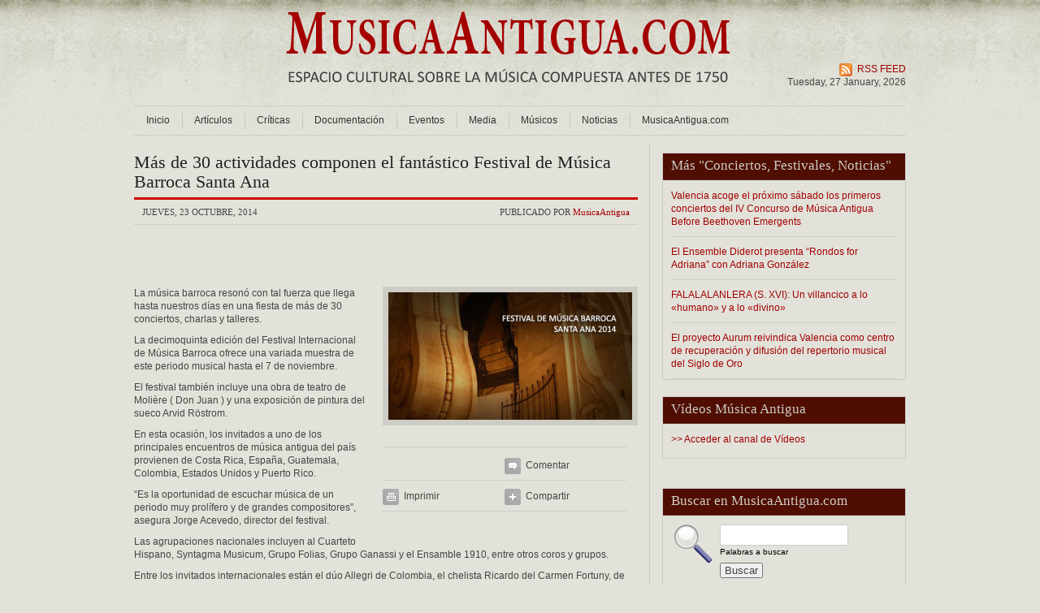

--- FILE ---
content_type: text/html; charset=UTF-8
request_url: https://musicaantigua.com/mas-de-30-actividades-componen-el-fantastico-festival-de-musica-barroca-santa-ana/
body_size: 14409
content:

<!DOCTYPE html PUBLIC "-//W3C//DTD XHTML 1.0 Transitional//EN" "http://www.w3.org/TR/xhtml1/DTD/xhtml1-transitional.dtd">
<html xmlns="http://www.w3.org/1999/xhtml" dir="ltr" lang="es" prefix="og: https://ogp.me/ns#">

<head profile="http://gmpg.org/xfn/11">
  <meta http-equiv="Content-Type" content="text/html; charset=UTF-8" />
  <meta http-equiv="X-UA-Compatible" content="IE=7" />
  <title>Más de 30 actividades componen el fantástico Festival de Música Barroca Santa Ana - MusicaAntigua.com MusicaAntigua.com</title>
  <link rel="stylesheet" href="https://musicaantigua.com/wp-content/themes/globalnews/style.css" type="text/css" media="screen" />
  <link rel="stylesheet" href="https://musicaantigua.com/wp-content/themes/globalnews/css/print.css" type="text/css" media="print" />
  <!--[if lte IE 7]><link href="https://musicaantigua.com/wp-content/themes/globalnews/css/iehacks.css" rel="stylesheet" type="text/css" /><![endif]-->
  <!--[if IE 7]><link href="https://musicaantigua.com/wp-content/themes/globalnews/css/ie7hacks.css" rel="stylesheet" type="text/css" /><![endif]-->
  <!--[if IE 6]><link href="https://musicaantigua.com/wp-content/themes/globalnews/css/ie6hacks.css" rel="stylesheet" type="text/css" /><![endif]-->
  <link href="https://musicaantigua.com/wp-content/themes/globalnews/css/superfish.css" rel="stylesheet" type="text/css" />
  <link href="https://musicaantigua.com/wp-content/themes/globalnews/js/fancybox/jquery.fancybox-1.3.1.css" rel="stylesheet" type="text/css" />
  <link rel="alternate" type="application/rss+xml" title="MusicaAntigua.comRSS Feed" href="https://musicaantigua.com/feed/" />
  <link rel="alternate" type="application/atom+xml" title="MusicaAntigua.com Atom Feed" href="https://musicaantigua.com/feed/atom/" />
  <link rel="pingback" href="https://musicaantigua.com/xmlrpc.php" />
  <LINK REL=”SHORTCUT ICON” href=”http://www.musicaantigua.com/favicon.ico “>
  <script type="text/javascript" src="https://musicaantigua.com/wp-content/themes/globalnews/js/jquery.js"></script>
  <!--[if IE 6]>
  <script type="text/javascript" src="https://musicaantigua.com/wp-content/themes/globalnews/js/ie6pngfix.js"></script>
  <script type="text/javascript">
    DD_belatedPNG.fix('img, ul, ol, li, div, p, a, h1, h2, h3, h4, h5, h6, span, input, textarea, td');
  </script>
  <![endif]-->
  <script type="text/javascript" src="https://musicaantigua.com/wp-content/themes/globalnews/js/fancybox/jquery.fancybox-1.3.1.js"></script>
  <script type="text/javascript" src="https://musicaantigua.com/wp-content/themes/globalnews/js/superfish.js"></script>
  <script type="text/javascript" src="https://musicaantigua.com/wp-content/themes/globalnews/js/jcarousellite.js"></script>
  <script type="text/javascript" language="javascript">
    <!--
    $(function() {
      $(document).ready(function() {
        $('ul.sf-menu').superfish();
      });
      $("#news-jcarousel").jCarouselLite({
        btnNext: "#nextbut",
        btnPrev: "#prevbut"
      });
      $("a.zoom").fancybox({
        'titleShow'    : false,
        'transitionIn' : 'elastic',
        'transitionOut': 'elastic'
      });
    });
    //-->
  </script>

    
		<!-- All in One SEO 4.9.0 - aioseo.com -->
	<meta name="description" content="La música barroca resonó con tal fuerza que llega hasta nuestros días en una fiesta de más de 30 conciertos, charlas y talleres. La decimoquinta edición del Festival Internacional de Música Barroca ofrece una variada muestra de este periodo musical hasta el 7 de noviembre. El festival también incluye una obra de teatro de Molière" />
	<meta name="robots" content="max-image-preview:large" />
	<meta name="author" content="MusicaAntigua"/>
	<link rel="canonical" href="https://musicaantigua.com/mas-de-30-actividades-componen-el-fantastico-festival-de-musica-barroca-santa-ana/" />
	<meta name="generator" content="All in One SEO (AIOSEO) 4.9.0" />
		<meta property="og:locale" content="es_ES" />
		<meta property="og:site_name" content="MusicaAntigua.com - La web de la Música Antigua" />
		<meta property="og:type" content="article" />
		<meta property="og:title" content="Más de 30 actividades componen el fantástico Festival de Música Barroca Santa Ana - MusicaAntigua.com" />
		<meta property="og:description" content="La música barroca resonó con tal fuerza que llega hasta nuestros días en una fiesta de más de 30 conciertos, charlas y talleres. La decimoquinta edición del Festival Internacional de Música Barroca ofrece una variada muestra de este periodo musical hasta el 7 de noviembre. El festival también incluye una obra de teatro de Molière" />
		<meta property="og:url" content="https://musicaantigua.com/mas-de-30-actividades-componen-el-fantastico-festival-de-musica-barroca-santa-ana/" />
		<meta property="article:published_time" content="2014-10-23T08:22:27+00:00" />
		<meta property="article:modified_time" content="2014-10-23T08:22:27+00:00" />
		<meta property="article:publisher" content="https://www.facebook.com/MusicaAntigua" />
		<meta name="twitter:card" content="summary" />
		<meta name="twitter:title" content="Más de 30 actividades componen el fantástico Festival de Música Barroca Santa Ana - MusicaAntigua.com" />
		<meta name="twitter:description" content="La música barroca resonó con tal fuerza que llega hasta nuestros días en una fiesta de más de 30 conciertos, charlas y talleres. La decimoquinta edición del Festival Internacional de Música Barroca ofrece una variada muestra de este periodo musical hasta el 7 de noviembre. El festival también incluye una obra de teatro de Molière" />
		<script type="application/ld+json" class="aioseo-schema">
			{"@context":"https:\/\/schema.org","@graph":[{"@type":"BlogPosting","@id":"https:\/\/musicaantigua.com\/mas-de-30-actividades-componen-el-fantastico-festival-de-musica-barroca-santa-ana\/#blogposting","name":"M\u00e1s de 30 actividades componen el fant\u00e1stico Festival de M\u00fasica Barroca Santa Ana - MusicaAntigua.com","headline":"M\u00e1s de 30 actividades componen el fant\u00e1stico Festival de M\u00fasica Barroca Santa Ana","author":{"@id":"https:\/\/musicaantigua.com\/author\/admin\/#author"},"publisher":{"@id":"https:\/\/musicaantigua.com\/#organization"},"datePublished":"2014-10-23T10:22:27+02:00","dateModified":"2014-10-23T10:22:27+02:00","inLanguage":"es-ES","mainEntityOfPage":{"@id":"https:\/\/musicaantigua.com\/mas-de-30-actividades-componen-el-fantastico-festival-de-musica-barroca-santa-ana\/#webpage"},"isPartOf":{"@id":"https:\/\/musicaantigua.com\/mas-de-30-actividades-componen-el-fantastico-festival-de-musica-barroca-santa-ana\/#webpage"},"articleSection":"Conciertos, Festivales, Noticias"},{"@type":"BreadcrumbList","@id":"https:\/\/musicaantigua.com\/mas-de-30-actividades-componen-el-fantastico-festival-de-musica-barroca-santa-ana\/#breadcrumblist","itemListElement":[{"@type":"ListItem","@id":"https:\/\/musicaantigua.com#listItem","position":1,"name":"Inicio","item":"https:\/\/musicaantigua.com","nextItem":{"@type":"ListItem","@id":"https:\/\/musicaantigua.com\/category\/eventos-de-musica-antigua\/#listItem","name":"Eventos"}},{"@type":"ListItem","@id":"https:\/\/musicaantigua.com\/category\/eventos-de-musica-antigua\/#listItem","position":2,"name":"Eventos","item":"https:\/\/musicaantigua.com\/category\/eventos-de-musica-antigua\/","nextItem":{"@type":"ListItem","@id":"https:\/\/musicaantigua.com\/category\/eventos-de-musica-antigua\/conciertos-de-musica-antigua\/#listItem","name":"Conciertos"},"previousItem":{"@type":"ListItem","@id":"https:\/\/musicaantigua.com#listItem","name":"Inicio"}},{"@type":"ListItem","@id":"https:\/\/musicaantigua.com\/category\/eventos-de-musica-antigua\/conciertos-de-musica-antigua\/#listItem","position":3,"name":"Conciertos","item":"https:\/\/musicaantigua.com\/category\/eventos-de-musica-antigua\/conciertos-de-musica-antigua\/","nextItem":{"@type":"ListItem","@id":"https:\/\/musicaantigua.com\/mas-de-30-actividades-componen-el-fantastico-festival-de-musica-barroca-santa-ana\/#listItem","name":"M\u00e1s de 30 actividades componen el fant\u00e1stico Festival de M\u00fasica Barroca Santa Ana"},"previousItem":{"@type":"ListItem","@id":"https:\/\/musicaantigua.com\/category\/eventos-de-musica-antigua\/#listItem","name":"Eventos"}},{"@type":"ListItem","@id":"https:\/\/musicaantigua.com\/mas-de-30-actividades-componen-el-fantastico-festival-de-musica-barroca-santa-ana\/#listItem","position":4,"name":"M\u00e1s de 30 actividades componen el fant\u00e1stico Festival de M\u00fasica Barroca Santa Ana","previousItem":{"@type":"ListItem","@id":"https:\/\/musicaantigua.com\/category\/eventos-de-musica-antigua\/conciertos-de-musica-antigua\/#listItem","name":"Conciertos"}}]},{"@type":"Organization","@id":"https:\/\/musicaantigua.com\/#organization","name":"MusicaAntigua.com","description":"La web de la M\u00fasica Antigua","url":"https:\/\/musicaantigua.com\/","sameAs":["https:\/\/www.facebook.com\/MusicaAntigua","https:\/\/www.instagram.com\/musicaantigua\/"]},{"@type":"Person","@id":"https:\/\/musicaantigua.com\/author\/admin\/#author","url":"https:\/\/musicaantigua.com\/author\/admin\/","name":"MusicaAntigua","image":{"@type":"ImageObject","@id":"https:\/\/musicaantigua.com\/mas-de-30-actividades-componen-el-fantastico-festival-de-musica-barroca-santa-ana\/#authorImage","url":"https:\/\/secure.gravatar.com\/avatar\/fc961909b761887ef0bd50005c567b336e88ff3f40e098eb0fccdec3530ff6bd?s=96&d=mm&r=g","width":96,"height":96,"caption":"MusicaAntigua"}},{"@type":"WebPage","@id":"https:\/\/musicaantigua.com\/mas-de-30-actividades-componen-el-fantastico-festival-de-musica-barroca-santa-ana\/#webpage","url":"https:\/\/musicaantigua.com\/mas-de-30-actividades-componen-el-fantastico-festival-de-musica-barroca-santa-ana\/","name":"M\u00e1s de 30 actividades componen el fant\u00e1stico Festival de M\u00fasica Barroca Santa Ana - MusicaAntigua.com","description":"La m\u00fasica barroca reson\u00f3 con tal fuerza que llega hasta nuestros d\u00edas en una fiesta de m\u00e1s de 30 conciertos, charlas y talleres. La decimoquinta edici\u00f3n del Festival Internacional de M\u00fasica Barroca ofrece una variada muestra de este periodo musical hasta el 7 de noviembre. El festival tambi\u00e9n incluye una obra de teatro de Moli\u00e8re","inLanguage":"es-ES","isPartOf":{"@id":"https:\/\/musicaantigua.com\/#website"},"breadcrumb":{"@id":"https:\/\/musicaantigua.com\/mas-de-30-actividades-componen-el-fantastico-festival-de-musica-barroca-santa-ana\/#breadcrumblist"},"author":{"@id":"https:\/\/musicaantigua.com\/author\/admin\/#author"},"creator":{"@id":"https:\/\/musicaantigua.com\/author\/admin\/#author"},"datePublished":"2014-10-23T10:22:27+02:00","dateModified":"2014-10-23T10:22:27+02:00"},{"@type":"WebSite","@id":"https:\/\/musicaantigua.com\/#website","url":"https:\/\/musicaantigua.com\/","name":"MusicaAntigua.com","description":"La web de la M\u00fasica Antigua","inLanguage":"es-ES","publisher":{"@id":"https:\/\/musicaantigua.com\/#organization"}}]}
		</script>
		<!-- All in One SEO -->

<link rel="alternate" type="application/rss+xml" title="MusicaAntigua.com &raquo; Comentario Más de 30 actividades componen el fantástico Festival de Música Barroca Santa Ana del feed" href="https://musicaantigua.com/mas-de-30-actividades-componen-el-fantastico-festival-de-musica-barroca-santa-ana/feed/" />
<link rel="alternate" title="oEmbed (JSON)" type="application/json+oembed" href="https://musicaantigua.com/wp-json/oembed/1.0/embed?url=https%3A%2F%2Fmusicaantigua.com%2Fmas-de-30-actividades-componen-el-fantastico-festival-de-musica-barroca-santa-ana%2F" />
<link rel="alternate" title="oEmbed (XML)" type="text/xml+oembed" href="https://musicaantigua.com/wp-json/oembed/1.0/embed?url=https%3A%2F%2Fmusicaantigua.com%2Fmas-de-30-actividades-componen-el-fantastico-festival-de-musica-barroca-santa-ana%2F&#038;format=xml" />
<style id='wp-img-auto-sizes-contain-inline-css' type='text/css'>
img:is([sizes=auto i],[sizes^="auto," i]){contain-intrinsic-size:3000px 1500px}
/*# sourceURL=wp-img-auto-sizes-contain-inline-css */
</style>
<style id='wp-emoji-styles-inline-css' type='text/css'>

	img.wp-smiley, img.emoji {
		display: inline !important;
		border: none !important;
		box-shadow: none !important;
		height: 1em !important;
		width: 1em !important;
		margin: 0 0.07em !important;
		vertical-align: -0.1em !important;
		background: none !important;
		padding: 0 !important;
	}
/*# sourceURL=wp-emoji-styles-inline-css */
</style>
<style id='wp-block-library-inline-css' type='text/css'>
:root{--wp-block-synced-color:#7a00df;--wp-block-synced-color--rgb:122,0,223;--wp-bound-block-color:var(--wp-block-synced-color);--wp-editor-canvas-background:#ddd;--wp-admin-theme-color:#007cba;--wp-admin-theme-color--rgb:0,124,186;--wp-admin-theme-color-darker-10:#006ba1;--wp-admin-theme-color-darker-10--rgb:0,107,160.5;--wp-admin-theme-color-darker-20:#005a87;--wp-admin-theme-color-darker-20--rgb:0,90,135;--wp-admin-border-width-focus:2px}@media (min-resolution:192dpi){:root{--wp-admin-border-width-focus:1.5px}}.wp-element-button{cursor:pointer}:root .has-very-light-gray-background-color{background-color:#eee}:root .has-very-dark-gray-background-color{background-color:#313131}:root .has-very-light-gray-color{color:#eee}:root .has-very-dark-gray-color{color:#313131}:root .has-vivid-green-cyan-to-vivid-cyan-blue-gradient-background{background:linear-gradient(135deg,#00d084,#0693e3)}:root .has-purple-crush-gradient-background{background:linear-gradient(135deg,#34e2e4,#4721fb 50%,#ab1dfe)}:root .has-hazy-dawn-gradient-background{background:linear-gradient(135deg,#faaca8,#dad0ec)}:root .has-subdued-olive-gradient-background{background:linear-gradient(135deg,#fafae1,#67a671)}:root .has-atomic-cream-gradient-background{background:linear-gradient(135deg,#fdd79a,#004a59)}:root .has-nightshade-gradient-background{background:linear-gradient(135deg,#330968,#31cdcf)}:root .has-midnight-gradient-background{background:linear-gradient(135deg,#020381,#2874fc)}:root{--wp--preset--font-size--normal:16px;--wp--preset--font-size--huge:42px}.has-regular-font-size{font-size:1em}.has-larger-font-size{font-size:2.625em}.has-normal-font-size{font-size:var(--wp--preset--font-size--normal)}.has-huge-font-size{font-size:var(--wp--preset--font-size--huge)}.has-text-align-center{text-align:center}.has-text-align-left{text-align:left}.has-text-align-right{text-align:right}.has-fit-text{white-space:nowrap!important}#end-resizable-editor-section{display:none}.aligncenter{clear:both}.items-justified-left{justify-content:flex-start}.items-justified-center{justify-content:center}.items-justified-right{justify-content:flex-end}.items-justified-space-between{justify-content:space-between}.screen-reader-text{border:0;clip-path:inset(50%);height:1px;margin:-1px;overflow:hidden;padding:0;position:absolute;width:1px;word-wrap:normal!important}.screen-reader-text:focus{background-color:#ddd;clip-path:none;color:#444;display:block;font-size:1em;height:auto;left:5px;line-height:normal;padding:15px 23px 14px;text-decoration:none;top:5px;width:auto;z-index:100000}html :where(.has-border-color){border-style:solid}html :where([style*=border-top-color]){border-top-style:solid}html :where([style*=border-right-color]){border-right-style:solid}html :where([style*=border-bottom-color]){border-bottom-style:solid}html :where([style*=border-left-color]){border-left-style:solid}html :where([style*=border-width]){border-style:solid}html :where([style*=border-top-width]){border-top-style:solid}html :where([style*=border-right-width]){border-right-style:solid}html :where([style*=border-bottom-width]){border-bottom-style:solid}html :where([style*=border-left-width]){border-left-style:solid}html :where(img[class*=wp-image-]){height:auto;max-width:100%}:where(figure){margin:0 0 1em}html :where(.is-position-sticky){--wp-admin--admin-bar--position-offset:var(--wp-admin--admin-bar--height,0px)}@media screen and (max-width:600px){html :where(.is-position-sticky){--wp-admin--admin-bar--position-offset:0px}}

/*# sourceURL=wp-block-library-inline-css */
</style><style id='global-styles-inline-css' type='text/css'>
:root{--wp--preset--aspect-ratio--square: 1;--wp--preset--aspect-ratio--4-3: 4/3;--wp--preset--aspect-ratio--3-4: 3/4;--wp--preset--aspect-ratio--3-2: 3/2;--wp--preset--aspect-ratio--2-3: 2/3;--wp--preset--aspect-ratio--16-9: 16/9;--wp--preset--aspect-ratio--9-16: 9/16;--wp--preset--color--black: #000000;--wp--preset--color--cyan-bluish-gray: #abb8c3;--wp--preset--color--white: #ffffff;--wp--preset--color--pale-pink: #f78da7;--wp--preset--color--vivid-red: #cf2e2e;--wp--preset--color--luminous-vivid-orange: #ff6900;--wp--preset--color--luminous-vivid-amber: #fcb900;--wp--preset--color--light-green-cyan: #7bdcb5;--wp--preset--color--vivid-green-cyan: #00d084;--wp--preset--color--pale-cyan-blue: #8ed1fc;--wp--preset--color--vivid-cyan-blue: #0693e3;--wp--preset--color--vivid-purple: #9b51e0;--wp--preset--gradient--vivid-cyan-blue-to-vivid-purple: linear-gradient(135deg,rgb(6,147,227) 0%,rgb(155,81,224) 100%);--wp--preset--gradient--light-green-cyan-to-vivid-green-cyan: linear-gradient(135deg,rgb(122,220,180) 0%,rgb(0,208,130) 100%);--wp--preset--gradient--luminous-vivid-amber-to-luminous-vivid-orange: linear-gradient(135deg,rgb(252,185,0) 0%,rgb(255,105,0) 100%);--wp--preset--gradient--luminous-vivid-orange-to-vivid-red: linear-gradient(135deg,rgb(255,105,0) 0%,rgb(207,46,46) 100%);--wp--preset--gradient--very-light-gray-to-cyan-bluish-gray: linear-gradient(135deg,rgb(238,238,238) 0%,rgb(169,184,195) 100%);--wp--preset--gradient--cool-to-warm-spectrum: linear-gradient(135deg,rgb(74,234,220) 0%,rgb(151,120,209) 20%,rgb(207,42,186) 40%,rgb(238,44,130) 60%,rgb(251,105,98) 80%,rgb(254,248,76) 100%);--wp--preset--gradient--blush-light-purple: linear-gradient(135deg,rgb(255,206,236) 0%,rgb(152,150,240) 100%);--wp--preset--gradient--blush-bordeaux: linear-gradient(135deg,rgb(254,205,165) 0%,rgb(254,45,45) 50%,rgb(107,0,62) 100%);--wp--preset--gradient--luminous-dusk: linear-gradient(135deg,rgb(255,203,112) 0%,rgb(199,81,192) 50%,rgb(65,88,208) 100%);--wp--preset--gradient--pale-ocean: linear-gradient(135deg,rgb(255,245,203) 0%,rgb(182,227,212) 50%,rgb(51,167,181) 100%);--wp--preset--gradient--electric-grass: linear-gradient(135deg,rgb(202,248,128) 0%,rgb(113,206,126) 100%);--wp--preset--gradient--midnight: linear-gradient(135deg,rgb(2,3,129) 0%,rgb(40,116,252) 100%);--wp--preset--font-size--small: 13px;--wp--preset--font-size--medium: 20px;--wp--preset--font-size--large: 36px;--wp--preset--font-size--x-large: 42px;--wp--preset--spacing--20: 0.44rem;--wp--preset--spacing--30: 0.67rem;--wp--preset--spacing--40: 1rem;--wp--preset--spacing--50: 1.5rem;--wp--preset--spacing--60: 2.25rem;--wp--preset--spacing--70: 3.38rem;--wp--preset--spacing--80: 5.06rem;--wp--preset--shadow--natural: 6px 6px 9px rgba(0, 0, 0, 0.2);--wp--preset--shadow--deep: 12px 12px 50px rgba(0, 0, 0, 0.4);--wp--preset--shadow--sharp: 6px 6px 0px rgba(0, 0, 0, 0.2);--wp--preset--shadow--outlined: 6px 6px 0px -3px rgb(255, 255, 255), 6px 6px rgb(0, 0, 0);--wp--preset--shadow--crisp: 6px 6px 0px rgb(0, 0, 0);}:where(.is-layout-flex){gap: 0.5em;}:where(.is-layout-grid){gap: 0.5em;}body .is-layout-flex{display: flex;}.is-layout-flex{flex-wrap: wrap;align-items: center;}.is-layout-flex > :is(*, div){margin: 0;}body .is-layout-grid{display: grid;}.is-layout-grid > :is(*, div){margin: 0;}:where(.wp-block-columns.is-layout-flex){gap: 2em;}:where(.wp-block-columns.is-layout-grid){gap: 2em;}:where(.wp-block-post-template.is-layout-flex){gap: 1.25em;}:where(.wp-block-post-template.is-layout-grid){gap: 1.25em;}.has-black-color{color: var(--wp--preset--color--black) !important;}.has-cyan-bluish-gray-color{color: var(--wp--preset--color--cyan-bluish-gray) !important;}.has-white-color{color: var(--wp--preset--color--white) !important;}.has-pale-pink-color{color: var(--wp--preset--color--pale-pink) !important;}.has-vivid-red-color{color: var(--wp--preset--color--vivid-red) !important;}.has-luminous-vivid-orange-color{color: var(--wp--preset--color--luminous-vivid-orange) !important;}.has-luminous-vivid-amber-color{color: var(--wp--preset--color--luminous-vivid-amber) !important;}.has-light-green-cyan-color{color: var(--wp--preset--color--light-green-cyan) !important;}.has-vivid-green-cyan-color{color: var(--wp--preset--color--vivid-green-cyan) !important;}.has-pale-cyan-blue-color{color: var(--wp--preset--color--pale-cyan-blue) !important;}.has-vivid-cyan-blue-color{color: var(--wp--preset--color--vivid-cyan-blue) !important;}.has-vivid-purple-color{color: var(--wp--preset--color--vivid-purple) !important;}.has-black-background-color{background-color: var(--wp--preset--color--black) !important;}.has-cyan-bluish-gray-background-color{background-color: var(--wp--preset--color--cyan-bluish-gray) !important;}.has-white-background-color{background-color: var(--wp--preset--color--white) !important;}.has-pale-pink-background-color{background-color: var(--wp--preset--color--pale-pink) !important;}.has-vivid-red-background-color{background-color: var(--wp--preset--color--vivid-red) !important;}.has-luminous-vivid-orange-background-color{background-color: var(--wp--preset--color--luminous-vivid-orange) !important;}.has-luminous-vivid-amber-background-color{background-color: var(--wp--preset--color--luminous-vivid-amber) !important;}.has-light-green-cyan-background-color{background-color: var(--wp--preset--color--light-green-cyan) !important;}.has-vivid-green-cyan-background-color{background-color: var(--wp--preset--color--vivid-green-cyan) !important;}.has-pale-cyan-blue-background-color{background-color: var(--wp--preset--color--pale-cyan-blue) !important;}.has-vivid-cyan-blue-background-color{background-color: var(--wp--preset--color--vivid-cyan-blue) !important;}.has-vivid-purple-background-color{background-color: var(--wp--preset--color--vivid-purple) !important;}.has-black-border-color{border-color: var(--wp--preset--color--black) !important;}.has-cyan-bluish-gray-border-color{border-color: var(--wp--preset--color--cyan-bluish-gray) !important;}.has-white-border-color{border-color: var(--wp--preset--color--white) !important;}.has-pale-pink-border-color{border-color: var(--wp--preset--color--pale-pink) !important;}.has-vivid-red-border-color{border-color: var(--wp--preset--color--vivid-red) !important;}.has-luminous-vivid-orange-border-color{border-color: var(--wp--preset--color--luminous-vivid-orange) !important;}.has-luminous-vivid-amber-border-color{border-color: var(--wp--preset--color--luminous-vivid-amber) !important;}.has-light-green-cyan-border-color{border-color: var(--wp--preset--color--light-green-cyan) !important;}.has-vivid-green-cyan-border-color{border-color: var(--wp--preset--color--vivid-green-cyan) !important;}.has-pale-cyan-blue-border-color{border-color: var(--wp--preset--color--pale-cyan-blue) !important;}.has-vivid-cyan-blue-border-color{border-color: var(--wp--preset--color--vivid-cyan-blue) !important;}.has-vivid-purple-border-color{border-color: var(--wp--preset--color--vivid-purple) !important;}.has-vivid-cyan-blue-to-vivid-purple-gradient-background{background: var(--wp--preset--gradient--vivid-cyan-blue-to-vivid-purple) !important;}.has-light-green-cyan-to-vivid-green-cyan-gradient-background{background: var(--wp--preset--gradient--light-green-cyan-to-vivid-green-cyan) !important;}.has-luminous-vivid-amber-to-luminous-vivid-orange-gradient-background{background: var(--wp--preset--gradient--luminous-vivid-amber-to-luminous-vivid-orange) !important;}.has-luminous-vivid-orange-to-vivid-red-gradient-background{background: var(--wp--preset--gradient--luminous-vivid-orange-to-vivid-red) !important;}.has-very-light-gray-to-cyan-bluish-gray-gradient-background{background: var(--wp--preset--gradient--very-light-gray-to-cyan-bluish-gray) !important;}.has-cool-to-warm-spectrum-gradient-background{background: var(--wp--preset--gradient--cool-to-warm-spectrum) !important;}.has-blush-light-purple-gradient-background{background: var(--wp--preset--gradient--blush-light-purple) !important;}.has-blush-bordeaux-gradient-background{background: var(--wp--preset--gradient--blush-bordeaux) !important;}.has-luminous-dusk-gradient-background{background: var(--wp--preset--gradient--luminous-dusk) !important;}.has-pale-ocean-gradient-background{background: var(--wp--preset--gradient--pale-ocean) !important;}.has-electric-grass-gradient-background{background: var(--wp--preset--gradient--electric-grass) !important;}.has-midnight-gradient-background{background: var(--wp--preset--gradient--midnight) !important;}.has-small-font-size{font-size: var(--wp--preset--font-size--small) !important;}.has-medium-font-size{font-size: var(--wp--preset--font-size--medium) !important;}.has-large-font-size{font-size: var(--wp--preset--font-size--large) !important;}.has-x-large-font-size{font-size: var(--wp--preset--font-size--x-large) !important;}
/*# sourceURL=global-styles-inline-css */
</style>

<style id='classic-theme-styles-inline-css' type='text/css'>
/*! This file is auto-generated */
.wp-block-button__link{color:#fff;background-color:#32373c;border-radius:9999px;box-shadow:none;text-decoration:none;padding:calc(.667em + 2px) calc(1.333em + 2px);font-size:1.125em}.wp-block-file__button{background:#32373c;color:#fff;text-decoration:none}
/*# sourceURL=/wp-includes/css/classic-themes.min.css */
</style>
<link rel='stylesheet' id='wpa-css-css' href='https://musicaantigua.com/wp-content/plugins/honeypot/includes/css/wpa.css?ver=2.3.04' type='text/css' media='all' />
<link rel='stylesheet' id='zbplayer-style-css' href='https://musicaantigua.com/wp-content/plugins/zbplayer/css/zbPlayer.css?ver=6.9' type='text/css' media='all' />
<script type="text/javascript" src="https://musicaantigua.com/wp-includes/js/jquery/jquery.min.js?ver=3.7.1" id="jquery-core-js"></script>
<script type="text/javascript" src="https://musicaantigua.com/wp-includes/js/jquery/jquery-migrate.min.js?ver=3.4.1" id="jquery-migrate-js"></script>
<script type="text/javascript" src="https://musicaantigua.com/wp-content/plugins/zbplayer/js/zbPlayerFlash.js?ver=6.9" id="zbplayer-flash-js"></script>
<link rel="https://api.w.org/" href="https://musicaantigua.com/wp-json/" /><link rel="alternate" title="JSON" type="application/json" href="https://musicaantigua.com/wp-json/wp/v2/posts/26669" /><link rel="EditURI" type="application/rsd+xml" title="RSD" href="https://musicaantigua.com/xmlrpc.php?rsd" />
<meta name="generator" content="WordPress 6.9" />
<link rel='shortlink' href='https://musicaantigua.com/?p=26669' />
<link rel="icon" href="https://musicaantigua.com/wp-content/uploads/2024/02/musica-antigua-120x120.jpg" sizes="32x32" />
<link rel="icon" href="https://musicaantigua.com/wp-content/uploads/2024/02/musica-antigua.jpg" sizes="192x192" />
<link rel="apple-touch-icon" href="https://musicaantigua.com/wp-content/uploads/2024/02/musica-antigua.jpg" />
<meta name="msapplication-TileImage" content="https://musicaantigua.com/wp-content/uploads/2024/02/musica-antigua.jpg" />
  
<link rel='stylesheet' id='yarppRelatedCss-css' href='https://musicaantigua.com/wp-content/plugins/yet-another-related-posts-plugin/style/related.css?ver=5.30.11' type='text/css' media='all' />
</head>
<body>


<!-- script facebook para cada post (en la plantilla pag. principal está el código del botón facebook) -->

<div id="fb-root"></div>
<script>(function(d, s, id) {
  var js, fjs = d.getElementsByTagName(s)[0];
  if (d.getElementById(id)) return;
  js = d.createElement(s); js.id = id;
  js.src = "//connect.facebook.net/es_ES/all.js#xfbml=1";
  fjs.parentNode.insertBefore(js, fjs);
}(document, 'script', 'facebook-jssdk'));</script>

<!-- Fin script facebook para cada post-->


<!-- script twitter para cada post (en la plantilla pag. principal está el código del botón twittear) -->

<script>!function(d,s,id){var js,fjs=d.getElementsByTagName(s)[0],p=/^http:/.test(d.location)?'http':'https';if(!d.getElementById(id)){js=d.createElement(s);js.id=id;js.src=p+'://platform.twitter.com/widgets.js';fjs.parentNode.insertBefore(js,fjs);}}(document, 'script', 'twitter-wjs');</script>

<!-- Fin script twitter para cada post-->

<div class="page">

<!-- Wrapper -->
<div class="rapidxwpr">

  <!-- Header -->
  <div id="header">

    <div class="forcast">
<br><br>
<a href="javascript: void(0)" 
   onclick="window.open('http://www.ancientfm.com/flashplayer.php', 
  'Música Antigua', 
  'width=380, height=140'); 
   return false;">
<img src="http://www.musicaantigua.com/wp-content/themes/globalnews/images/ancient.png"  width="0px"></a>
    </div>
  
    <!-- Logo -->
    <div class="logo">
    <a href="https://musicaantigua.com/" title="MusicaAntigua.com - La web de la Música Antigua"><img id="logo" src="https://musicaantigua.com/wp-content/themes/globalnews/images/logo.png" alt="MusicaAntigua.com" title="MusicaAntigua.com - La web de la Música Antigua" /></a>

</div>
    <!-- /Logo -->
    <!-- today date -->

    <div class="today-date">

	<a href="https://musicaantigua.com/mas-de-30-actividades-componen-el-fantastico-festival-de-musica-barroca-santa-ana/feed/">RSS FEED</a><br />
	Tuesday, 27  January, 2026    </div>
    <!-- / today date -->

  </div>
  <!-- /Header -->

  <!-- Main Menu -->
  <div id="mainmenu">
    <ul class="sf-menu">
      <li class="item1"><a href="https://musicaantigua.com/">Inicio</a></li>
    	<li class="cat-item cat-item-26"><a href="https://musicaantigua.com/category/articulos-musica-antigua-barroca-medieval-renacimiento-coral-sacra-religiosa/">Artículos</a>
<ul class='children'>
	<li class="cat-item cat-item-43"><a href="https://musicaantigua.com/category/articulos-musica-antigua-barroca-medieval-renacimiento-coral-sacra-religiosa/entrevistas-de-musica-antigua/">Entrevistas</a>
</li>
</ul>
</li>
	<li class="cat-item cat-item-49"><a href="https://musicaantigua.com/category/criticas/">Críticas</a>
<ul class='children'>
	<li class="cat-item cat-item-52"><a href="https://musicaantigua.com/category/criticas/criticas-de-conciertos/">Críticas de conciertos</a>
</li>
	<li class="cat-item cat-item-51"><a href="https://musicaantigua.com/category/criticas/criticas-de-discos-de-musica-antigua/">Críticas de Discos</a>
</li>
</ul>
</li>
	<li class="cat-item cat-item-30"><a href="https://musicaantigua.com/category/documentacion-y-archivos-de-musica-antigua/">Documentación</a>
<ul class='children'>
	<li class="cat-item cat-item-35"><a href="https://musicaantigua.com/category/documentacion-y-archivos-de-musica-antigua/libros-de-musica-antigua-musica-medieval-musica-renacimiento-musica-sacra-musica-barroca/">Libros</a>
</li>
	<li class="cat-item cat-item-31"><a href="https://musicaantigua.com/category/documentacion-y-archivos-de-musica-antigua/partituras-de-musica-antigua/">Partituras</a>
</li>
</ul>
</li>
	<li class="cat-item cat-item-29 current-cat-parent current-cat-ancestor"><a href="https://musicaantigua.com/category/eventos-de-musica-antigua/">Eventos</a>
<ul class='children'>
	<li class="cat-item cat-item-39"><a href="https://musicaantigua.com/category/eventos-de-musica-antigua/ciclos-musica-antigua/">Ciclos</a>
</li>
	<li class="cat-item cat-item-4 current-cat"><a aria-current="page" href="https://musicaantigua.com/category/eventos-de-musica-antigua/conciertos-de-musica-antigua/">Conciertos</a>
</li>
	<li class="cat-item cat-item-7"><a href="https://musicaantigua.com/category/eventos-de-musica-antigua/conferencias-de-musica-antigua/">Conferencias</a>
</li>
	<li class="cat-item cat-item-6"><a href="https://musicaantigua.com/category/eventos-de-musica-antigua/cursos-de-musica-antigua/">Cursos</a>
</li>
	<li class="cat-item cat-item-36"><a href="https://musicaantigua.com/category/eventos-de-musica-antigua/exposiciones-musica-antigua/">Exposiciones</a>
</li>
	<li class="cat-item cat-item-34"><a href="https://musicaantigua.com/category/eventos-de-musica-antigua/festivales-musica-antigua/">Festivales</a>
</li>
	<li class="cat-item cat-item-37"><a href="https://musicaantigua.com/category/eventos-de-musica-antigua/talleres-musica-antigua/">Talleres</a>
</li>
</ul>
</li>
	<li class="cat-item cat-item-28"><a href="https://musicaantigua.com/category/audio-y-videos-de-musica-antigua/">Media</a>
<ul class='children'>
	<li class="cat-item cat-item-17"><a href="https://musicaantigua.com/category/audio-y-videos-de-musica-antigua/audio-de-musica-antigua/">Audio</a>
</li>
	<li class="cat-item cat-item-41"><a href="https://musicaantigua.com/category/audio-y-videos-de-musica-antigua/cd/">CD</a>
</li>
	<li class="cat-item cat-item-60"><a href="https://musicaantigua.com/category/audio-y-videos-de-musica-antigua/documentales-musica-antigua/">Documentales</a>
</li>
	<li class="cat-item cat-item-40"><a href="https://musicaantigua.com/category/audio-y-videos-de-musica-antigua/peliculas-musica-antigua/">Películas</a>
</li>
	<li class="cat-item cat-item-5"><a href="https://musicaantigua.com/category/audio-y-videos-de-musica-antigua/videos-de-musica-antigua/">Vídeos</a>
</li>
</ul>
</li>
	<li class="cat-item cat-item-50"><a href="https://musicaantigua.com/category/musicos/">Músicos</a>
<ul class='children'>
	<li class="cat-item cat-item-23"><a href="https://musicaantigua.com/category/musicos/compositores/">Compositores</a>
</li>
	<li class="cat-item cat-item-22"><a href="https://musicaantigua.com/category/musicos/ensembles/">Ensembles</a>
</li>
	<li class="cat-item cat-item-42"><a href="https://musicaantigua.com/category/musicos/musicos-interpretes/">Intérpretes</a>
</li>
</ul>
</li>
	<li class="cat-item cat-item-3"><a href="https://musicaantigua.com/category/noticias-de-musica-antigua/">Noticias</a>
</li>
<li class="page_item page-item-48"><a href="https://musicaantigua.com/quienes-somos/">MusicaAntigua.com</a></li>
    </ul>
  </div>
  <!-- /Main Menu -->

  <!-- main body -->
  <div id="middle_single">
 
    <!-- right column -->
    <div id="right" class="clearingfix">
    
                        <!-- sidebox -->
      <div class="sidebox" id="also_in">
        <h3>Más "<a href="https://musicaantigua.com/category/eventos-de-musica-antigua/conciertos-de-musica-antigua/" rel="category tag">Conciertos</a>, <a href="https://musicaantigua.com/category/eventos-de-musica-antigua/festivales-musica-antigua/" rel="category tag">Festivales</a>, <a href="https://musicaantigua.com/category/noticias-de-musica-antigua/" rel="category tag">Noticias</a>"</h3>
        <ul class="single_extras">
          <li><a href="https://musicaantigua.com/valencia-acoge-el-proximo-sabado-los-primeros-conciertos-del-iv-concurso-de-musica-antigua-before-beethoven-emergents/">Valencia acoge el próximo sábado los primeros conciertos del IV Concurso de Música Antigua Before Beethoven Emergents</a></li><li><a href="https://musicaantigua.com/el-ensemble-diderot-presenta-rondos-for-adriana-con-adriana-gonzalez/">El Ensemble Diderot presenta “Rondos for Adriana” con Adriana González</a></li><li><a href="https://musicaantigua.com/falalalanlera-s-xvi-un-villancico-a-lo-humano-y-a-lo-divino/">FALALALANLERA (S. XVI): Un villancico a lo «humano» y a lo «divino»</a></li><li><a href="https://musicaantigua.com/el-proyecto-aurum-reivindica-valencia-como-centro-de-recuperacion-y-difusion-del-repertorio-musical-del-siglo-de-oro/">El proyecto Aurum reivindica Valencia como centro de recuperación y difusión del repertorio musical del Siglo de Oro</a></li>        </ul>
      </div>
      <!-- / sidebox -->
            
      <div class="sidebox" id="search">



<h3>Vídeos Música Antigua</h3>

<script src="https://www.gmodules.com/ig/ifr?url=http://www.google.com/ig/modules/youtube.xml&up_channel=belarmo&synd=open&w=280&h=390&title=&border=&output=js"></script>

<a href="https://www.youtube.com/user/Belarmo/videos?flow=grid&view=0">>> Acceder al canal de Vídeos</a>
</div>
  <!-- sidebox -->

<br>

  <div class="sidebox" id="search">
    <h3>Buscar en MusicaAntigua.com</h3>
    <form role="search" method="get" id="searchform" action="https://musicaantigua.com" >
      <ul>
        <li><input type="text" value="" name="s" id="s" /><small>Palabras a buscar</small></li>
        <li><input type="submit" id="searchsubmit" value="&nbsp;Buscar&nbsp;" /></li>
      </ul>
    </form>
  </div>
  <!-- / sidebox -->
  
  <!-- sidebox -->
  <div class="sidebox" id="subscribe">
    <h3>Alertas de noticias por E-Mail</h3>
    <form action="https://feedburner.google.com/fb/a/mailverify" method="post" target="popupwindow" onsubmit="window.open('http://feedburner.google.com/fb/a/mailverify?uri=iShift', 'popupwindow', 'scrollbars=yes,width=550,height=520');return true">
      <ul>
        <li><input type="text" name="email" class="email" /><small>Si quieres recibir noticias de Música Antigua, envía tu email.</small></li>
        <li><input type="hidden" value="iShift" name="uri"/><input type="hidden" name="loc" value="en_US"/><input type="submit" value="&nbsp;&nbsp;Enviar&nbsp;&nbsp;" /></li>
      </ul>
    </form>
  </div>
  <!-- / sidebox -->
  
  

  <!-- sidebox -->
  <div class="sidebox" id="related_news">
    <h3>Noticias relacionadas</h3>
    <ul class="single_extras">
      <div class='yarpp yarpp-related yarpp-related-website yarpp-template-list'>
<!-- YARPP List -->
<h3>Publicaciones relacionadas:</h3><ol>
<li><a href="https://musicaantigua.com/musica-barroca-en-costa-rica/" rel="bookmark" title="Música barroca en Costa Rica">Música barroca en Costa Rica</a></li>
<li><a href="https://musicaantigua.com/el-festival-de-musica-renacentista-y-barroca-de-velez-blanco-recibe-apoyo-economico/" rel="bookmark" title="El Festival de Música Renacentista y Barroca de Vélez Blanco recibe apoyo económico">El Festival de Música Renacentista y Barroca de Vélez Blanco recibe apoyo económico</a></li>
<li><a href="https://musicaantigua.com/mas-de-una-treintena-de-actividades-en-el-festival-de-musica-antigua-de-ubeda-y-baeza/" rel="bookmark" title="Más de una treintena de actividades en el Festival de Música Antigua de Úbeda y Baeza">Más de una treintena de actividades en el Festival de Música Antigua de Úbeda y Baeza</a></li>
<li><a href="https://musicaantigua.com/la-orquesta-barroca-de-helsinki-cierra-el-festival-de-musica-antigua-y-barroca-de-peniscola-con-obras-de-bach/" rel="bookmark" title="La Orquesta Barroca de Helsinki cierra el festival de Música Antigua y Barroca de Peñíscola con obras de Bach">La Orquesta Barroca de Helsinki cierra el festival de Música Antigua y Barroca de Peñíscola con obras de Bach</a></li>
</ol>
</div>
    </ul>
  </div>
  <!-- / sidebox -->


  <!-- advert -->
  <div class="advert">
      </div>
  <!-- advert -->

     
    </div>
    <!-- / right column -->
    
    <!-- content column -->
    <div id="main">
    
      <div class="post" id="post-26669">
                <h1><a href="https://musicaantigua.com/mas-de-30-actividades-componen-el-fantastico-festival-de-musica-barroca-santa-ana/" title="Más de 30 actividades componen el fantástico Festival de Música Barroca Santa Ana">Más de 30 actividades componen el fantástico Festival de Música Barroca Santa Ana</a></h1>
        <p class="postmetadata"><span>Publicado por <a href="https://musicaantigua.com/author/admin/" title="Entradas de MusicaAntigua" rel="author">MusicaAntigua</a></span>jueves, 23  octubre, 2014  </p>

<iframe src="https://www.facebook.com/plugins/like.php?href=https%3A%2F%2Fmusicaantigua.com%2Fmas-de-30-actividades-componen-el-fantastico-festival-de-musica-barroca-santa-ana%2F&amp;layout=button_count&amp;show_faces=false&amp;width=98&amp;action=like&amp;font=verdana&amp;colorscheme=light&amp;height=21" scrolling="no" frameborder="0" style="border:none; overflow:hidden; width=98px; height:21px;" allowTransparency="true"></iframe>
<iframe src="https://www.facebook.com/plugins/like.php?href=https%3A%2F%2Fmusicaantigua.com%2Fmas-de-30-actividades-componen-el-fantastico-festival-de-musica-barroca-santa-ana%2F&amp;layout=standard&amp;show_faces=false&amp;width=550&amp;action=recommend&amp;colorscheme=light" scrolling="no" frameborder="0" allowTransparency="true" style="border:none; overflow:hidden; width:550px; height:30px"></iframe>

<div class="post_image">
          <a href="http://www.musicaantigua.com/wp-content/uploads/2014/10/MUSICA-BARROCA-SANTA-ANA.jpg" title="Más de 30 actividades componen el fantástico Festival de Música Barroca Santa Ana" class="zoom"><img src="https://musicaantigua.com/wp-content/themes/globalnews/timthumb.php?src=http://www.musicaantigua.com/wp-content/uploads/2014/10/MUSICA-BARROCA-SANTA-ANA.jpg&w=300&zc=1" alt="Más de 30 actividades componen el fantástico Festival de Música Barroca Santa Ana" class="post_image" /></a><br /><br />
     <ul id="post-links" class="clearingfix">
            <li class="email"><br></li>
            <li class="comments"><a href="#respond">Comentar</a></li>
            <li class="print"><a href="javascript:window.print()">Imprimir</a></li>
            <script type="text/javascript">var addthis_pub="49f3b26b0ed18b53";</script>
            <li class="favorite"><a href="http://www.addthis.com/bookmark.php?v=20" onmouseover="return addthis_open(this, '', '[URL]', '[TITLE]')" onmouseout="addthis_close()" onclick="return addthis_sendto()">Compartir</a></li>

            <script type="text/javascript" src="https://s7.addthis.com/js/200/addthis_widget.js"></script>
            <SCRIPT LANGUAGE="JavaScript">
              <!-- Begin
              function bookmark()
              {
                bookmarkurl="https://musicaantigua.com/mas-de-30-actividades-componen-el-fantastico-festival-de-musica-barroca-santa-ana/"
                bookmarktitle="Más de 30 actividades componen el fantástico Festival de Música Barroca Santa Ana"
                if (document.all)
                window.external.AddFavorite(bookmarkurl,bookmarktitle)
                else if (window.sidebar) // firefox
                window.sidebar.addPanel(bookmarktitle, bookmarkurl, "");
              }
              // End -->
            </script>
          </ul>
        </div>

       <div class="post_entry"><p>La música barroca resonó con tal fuerza que llega hasta nuestros días en una fiesta de más de 30 conciertos, charlas y talleres.</p>
<p>La decimoquinta edición del Festival Internacional de Música Barroca ofrece una variada muestra de este periodo musical hasta el 7 de noviembre.</p>
<p>El festival también incluye una obra de teatro de Molière ( Don Juan ) y una exposición de pintura del sueco Arvid Röstrom.</p>
<p>En esta ocasión, los invitados a uno de los principales encuentros de música antigua del país provienen de Costa Rica, España, Guatemala, Colombia, Estados Unidos y Puerto Rico.</p>
<p>“Es la oportunidad de escuchar música de un periodo muy prolífero y de grandes compositores”, asegura Jorge Acevedo, director del festival.</p>
<p>Las agrupaciones nacionales incluyen al Cuarteto Hispano, Syntagma Musicum, Grupo Folias, Grupo Ganassi y el Ensamble 1910, entre otros coros y grupos.</p>
<p>Entre los invitados internacionales están el dúo Allegri de Colombia, el chelista Ricardo del Carmen Fortuny, de Guatemala, y el quinteto de vientos Soflo Winds, de Estados Unidos.</p>
<p>La mayoría de conciertos se ofrecerá en la Escuela Municipal de Artes Integradas, en Santa Ana, además habrá presentaciones en Monteverde y también en Granada de Nicaragua.</p>
<p>“Nos estamos saliendo un poco del contexto barroco para abarcar obras del periodo inmediatamente anterior al barroco (el Renacimiento de transición), y posterior, con obras de transición al clasicismo temprano”, explica Acevedo.</p>
<p>Movida. La centenaria Iglesia Parroquial de Santa Ana fue la casa del concierto inaugural, a cargo del Cuarteto de Cuerdas Hispano. La agrupación viajará para presentarse el viernes en Granada (Nicaragua), en la iglesia del Convento San Francisco.</p>
<p>Este miércoles, las actividades continuarán con la presentación de Enrique Rivas, violinista (España); Elena de Santos Cámara, pianista (España), y Grace Marín Aguilar, violinista (Costa Rica), en el auditorio de la EMAI, a las 7 p. m.</p>
<p>Mañana, a las 7:30 p. m., se ofrecerá otro concierto en el centro cultural, a cargo de Ricardo del Carmen Fortuny y Jorge Luis Alvarado Bravo, pianista tico. Al mismo tiempo, la Alianza Francesa, de barrio Amón, Glosas Ensamble dará el recital Antiguas canciones de amor .</p>
<p>“La escuela es de artes integradas. Nos ha parecido interesante empezar a involucrar a las otras artes”, dice Acevedo. </p>
<p>Por ello, el sábado habrá una presentación en Rainforest Lodge Sarapiquí (a las 7 p. m.) con la Orquesta Juvenil de EMAI y de la obra Don Juan, dirigida por Silvia Arce.</p>
<p>En la institución se exhiben óleos de Arvid Röstrom que se nutren de las mitologías escandinavas y de elementos barrocos.</p>
<p>Puede consultar el <a href="https://2.bp.blogspot.com/-YIN8yzFaxFM/VCL0Du1a2BI/AAAAAAAADTA/Y3NSsdSdS9Q/s1600/Afiche%2BFIMB2014.jpg" target="_blank">programa completo del festival</a> en la página de la <a href="http://www.emaicr.com/" target="_blank">EMAI</a> (“Emai Artes Integradas”).</p>

<script>
var zbPregResult = '0';
</script>
<div class='yarpp yarpp-related yarpp-related-website yarpp-template-list'>
<!-- YARPP List -->
<h3>Publicaciones relacionadas:</h3><ol>
<li><a href="https://musicaantigua.com/musica-barroca-en-costa-rica/" rel="bookmark" title="Música barroca en Costa Rica">Música barroca en Costa Rica</a></li>
<li><a href="https://musicaantigua.com/el-festival-de-musica-renacentista-y-barroca-de-velez-blanco-recibe-apoyo-economico/" rel="bookmark" title="El Festival de Música Renacentista y Barroca de Vélez Blanco recibe apoyo económico">El Festival de Música Renacentista y Barroca de Vélez Blanco recibe apoyo económico</a></li>
<li><a href="https://musicaantigua.com/mas-de-una-treintena-de-actividades-en-el-festival-de-musica-antigua-de-ubeda-y-baeza/" rel="bookmark" title="Más de una treintena de actividades en el Festival de Música Antigua de Úbeda y Baeza">Más de una treintena de actividades en el Festival de Música Antigua de Úbeda y Baeza</a></li>
<li><a href="https://musicaantigua.com/la-orquesta-barroca-de-helsinki-cierra-el-festival-de-musica-antigua-y-barroca-de-peniscola-con-obras-de-bach/" rel="bookmark" title="La Orquesta Barroca de Helsinki cierra el festival de Música Antigua y Barroca de Peñíscola con obras de Bach">La Orquesta Barroca de Helsinki cierra el festival de Música Antigua y Barroca de Peñíscola con obras de Bach</a></li>
</ol>
</div>
</div>
       <div class="fb-comments" data-href="https://musicaantigua.com/mas-de-30-actividades-componen-el-fantastico-festival-de-musica-barroca-santa-ana/" data-width="600" data-numposts="15" data-colorscheme="light"></div>
                <!--  -->
        <div id="comments">
    <h3>No hay comentarios sobre &#8220;Más de 30 actividades componen el fantástico Festival de Música Barroca Santa Ana&#8221;</h3>

    
          <!-- If comments are open, but there are no comments. -->
      <center><a href="#respond" title="Add a comment"><h6>Añadir un comentario.</h6></a></center>

       

  
  <div id="respond">

    <h3>Escribir un comentario</h3>
    <div class="cancel-comment-reply">
      <a rel="nofollow" id="cancel-comment-reply-link" href="/mas-de-30-actividades-componen-el-fantastico-festival-de-musica-barroca-santa-ana/#respond" style="display:none;">Haz clic aquí para cancelar la respuesta.</a>    </div>

    
    <form action="https://musicaantigua.com/wp-comments-post.php" method="post" id="commentform">

    
    <p><label for="author">Nombre </label><br />
    <input type="text" name="author" id="author" value="" size="22" tabindex="1"  /></p>

    <!--<p><label for="email">Mail (no se publicará) </label><br />
    <input type="text" name="email" id="email" value="" size="22" tabindex="2"  /></p>

    <p><label for="url">Página WEB</label><br />
    <input type="text" name="url" id="url" value="" size="22" tabindex="3" /></p>-->

    
    <!--<p><small><strong>XHTML:</strong> Puedes utilizar estas etiquetas: <code>&lt;a href=&quot;&quot; title=&quot;&quot;&gt; &lt;abbr title=&quot;&quot;&gt; &lt;acronym title=&quot;&quot;&gt; &lt;b&gt; &lt;blockquote cite=&quot;&quot;&gt; &lt;cite&gt; &lt;code&gt; &lt;del datetime=&quot;&quot;&gt; &lt;em&gt; &lt;i&gt; &lt;q cite=&quot;&quot;&gt; &lt;s&gt; &lt;strike&gt; &lt;strong&gt; </code></small></p>-->

    <p><label for="comment">Comentario</label><br />
    <textarea name="comment" id="comment" cols="100%" rows="10" tabindex="4"></textarea></p>

    <p><input name="submit" type="submit" id="submit" tabindex="5" value="Enviar comentario" />
    <input type='hidden' name='comment_post_ID' value='26669' id='comment_post_ID' />
<input type='hidden' name='comment_parent' id='comment_parent' value='0' />
    </p>
    <p style="display: none;"><input type="hidden" id="akismet_comment_nonce" name="akismet_comment_nonce" value="bc6e5f86cf" /></p><p style="display: none !important;" class="akismet-fields-container" data-prefix="ak_"><label>&#916;<textarea name="ak_hp_textarea" cols="45" rows="8" maxlength="100"></textarea></label><input type="hidden" id="ak_js_1" name="ak_js" value="89"/><script>document.getElementById( "ak_js_1" ).setAttribute( "value", ( new Date() ).getTime() );</script></p>
    </form>

      </div>

</div>
              </div>
    </div>
    <!-- / content column -->
  </div>
  <!-- / main body -->

  <!-- main body -->
  <div id="middle_alt">
  
    <!-- right column -->
    <div id="right" class="clearingfix">
    
      <!-- advert -->
      <!-- <div class="advert"> -->
      <!--   -->
      <!-- </div> -->
      <!-- advert -->
    
    </div>
    <!-- / right column -->
   
    <!-- content column -->
    <div id="main" class="clearingfix">
    
      <!-- news boxes -->
      <div class="news_boxes">
      
        <div class="boxes first">
          <ul>
                                    <li>
              <h5 class="category"><a href="https://musicaantigua.com/category/audio-y-videos-de-musica-antigua/videos-de-musica-antigua/" rel="category tag">Vídeos</a></h5>
              <h3><a href="https://musicaantigua.com/maravillosa-montserrat-figueras-iudicii-signum/" title="Maravillosa Montserrat Figueras: «Iudicii Signum»" class="title">Maravillosa Montserrat Figueras: «Iudicii Signum»</a></h3>
              <p><a href="https://musicaantigua.com/maravillosa-montserrat-figueras-iudicii-signum/" title="Maravillosa Montserrat Figueras: «Iudicii Signum»"><img src="https://musicaantigua.com/wp-content/themes/globalnews/timthumb.php?src=http://www.musicaantigua.com/wp-content/uploads/2017/07/montserrat_figueras_sibila.jpg&w=80&h=60&zc=1" alt="Maravillosa Montserrat Figueras: «Iudicii Signum»" /></a>              Sibila latina Anonimus Córdoba (s. X) «Señal del juicio: se empapará de sudor la tierra.» Desde...</p>
              <div class="meta">noviembre 26th, 2024 | <a href="https://musicaantigua.com/maravillosa-montserrat-figueras-iudicii-signum/">Leer más</a></div>
            </li>
                                  </ul>
        </div>
        
        <div class="boxes">
          <ul>
                                    <li>
              <h5 class="category"><a href="https://musicaantigua.com/category/audio-y-videos-de-musica-antigua/audio-de-musica-antigua/" rel="category tag">Audio</a> <a href="https://musicaantigua.com/category/noticias-de-musica-antigua/" rel="category tag">Noticias</a></h5>
              <h3><a href="https://musicaantigua.com/pasion-segun-san-mateo/" title="Pasión según San Mateo" class="title">Pasión según San Mateo</a></h3>
              <p><a href="https://musicaantigua.com/pasion-segun-san-mateo/" title="Pasión según San Mateo"><img src="https://musicaantigua.com/wp-content/themes/globalnews/timthumb.php?src=http://www.musicaantigua.com/wp-content/uploads/2014/01/La-pasion-segun-San-Mateo-BACH.jpg&w=80&h=60&zc=1" alt="Pasión según San Mateo" /></a>              La segunda esposa de Bach, Ana Magdalena, confiesa en su Diario que su admirado Sebastián -así...</p>
              <div class="meta">marzo 19th, 2024 | <a href="https://musicaantigua.com/pasion-segun-san-mateo/">Leer Más</a></div>
            </li>
                                  </ul>
        </div>
        
        <div class="boxes">
          <ul>
                                    <li>
              <h5 class="category"><a href="https://musicaantigua.com/category/musicos/compositores/" rel="category tag">Compositores</a></h5>
              <h3><a href="https://musicaantigua.com/juan-del-encina/" title="Juan del Encina" class="title">Juan del Encina</a></h3>
              <p><a href="https://musicaantigua.com/juan-del-encina/" title="Juan del Encina"><img src="https://musicaantigua.com/wp-content/themes/globalnews/timthumb.php?src=http://www.musicaantigua.com/wp-content/uploads/2016/02/juan-del-enzina.jpg&w=80&h=60&zc=1" alt="Juan del Encina" /></a>              Quizás si algún día buscando entre legajos encontramos alguna frase referida a Zerbantes, sonreiremos y seguiremos...</p>
              <div class="meta">mayo 24th, 2022 | <a href="https://musicaantigua.com/juan-del-encina/">Leer más</a></div>
            </li>
                                  </ul>
        </div>
      
      </div>
      <!-- / news boxes -->
    
    </div>
    <!-- / content column -->
  
  </div>
  <!-- / main body -->


</div>
<!-- / wrapper -->

<!-- footer -->
<div id="footer">
  <div class="rapidxwpr">
  
    <!-- footer menu -->
    <div class="footermenu">
      <ul>
        <li class="item1"><a href="https://musicaantigua.com/">Inicio</a></li>
        	<li class="cat-item cat-item-26"><a href="https://musicaantigua.com/category/articulos-musica-antigua-barroca-medieval-renacimiento-coral-sacra-religiosa/">Artículos</a>
</li>
	<li class="cat-item cat-item-49"><a href="https://musicaantigua.com/category/criticas/">Críticas</a>
</li>
	<li class="cat-item cat-item-30"><a href="https://musicaantigua.com/category/documentacion-y-archivos-de-musica-antigua/">Documentación</a>
</li>
	<li class="cat-item cat-item-29"><a href="https://musicaantigua.com/category/eventos-de-musica-antigua/">Eventos</a>
</li>
	<li class="cat-item cat-item-28"><a href="https://musicaantigua.com/category/audio-y-videos-de-musica-antigua/">Media</a>
</li>
	<li class="cat-item cat-item-50"><a href="https://musicaantigua.com/category/musicos/">Músicos</a>
</li>
	<li class="cat-item cat-item-3"><a href="https://musicaantigua.com/category/noticias-de-musica-antigua/">Noticias</a>
</li>
<li class="page_item page-item-48"><a href="https://musicaantigua.com/quienes-somos/">MusicaAntigua.com</a></li>
      </ul>
  
</div>
    <!-- /Footer Menu -->
  
    <!-- copyright -->
    <div class="copyright">

Tuesday, 27  January, 2026
       &copy; <a href="https://musicaantigua.com/"><u>MusicaAntigua.com</u></a> 


<!--    <div style="display:none;"> <center>
<script type="text/javascript" src="http://counter5.statcounterfree.com/private/counter.js?c=af3a11fd077eb8fa5cb0e949f6628894" ></script>
</center></div>
 -->



    </div>
    <!-- / copyright -->
  </div>
</div>
<!-- /Footer -->

</div>

<!-- 93 queries. 0,376 seconds. -->
<script type="speculationrules">
{"prefetch":[{"source":"document","where":{"and":[{"href_matches":"/*"},{"not":{"href_matches":["/wp-*.php","/wp-admin/*","/wp-content/uploads/*","/wp-content/*","/wp-content/plugins/*","/wp-content/themes/globalnews/*","/*\\?(.+)"]}},{"not":{"selector_matches":"a[rel~=\"nofollow\"]"}},{"not":{"selector_matches":".no-prefetch, .no-prefetch a"}}]},"eagerness":"conservative"}]}
</script>
<script type="text/javascript" src="https://musicaantigua.com/wp-includes/js/comment-reply.min.js?ver=6.9" id="comment-reply-js" async="async" data-wp-strategy="async" fetchpriority="low"></script>
<script type="module"  src="https://musicaantigua.com/wp-content/plugins/all-in-one-seo-pack/dist/Lite/assets/table-of-contents.95d0dfce.js?ver=4.9.0" id="aioseo/js/src/vue/standalone/blocks/table-of-contents/frontend.js-js"></script>
<script type="text/javascript" src="https://musicaantigua.com/wp-content/plugins/honeypot/includes/js/wpa.js?ver=2.3.04" id="wpascript-js"></script>
<script type="text/javascript" id="wpascript-js-after">
/* <![CDATA[ */
wpa_field_info = {"wpa_field_name":"dgbwlx757","wpa_field_value":543335,"wpa_add_test":"no"}
//# sourceURL=wpascript-js-after
/* ]]> */
</script>
<script defer type="text/javascript" src="https://musicaantigua.com/wp-content/plugins/akismet/_inc/akismet-frontend.js?ver=1762968668" id="akismet-frontend-js"></script>
<script id="wp-emoji-settings" type="application/json">
{"baseUrl":"https://s.w.org/images/core/emoji/17.0.2/72x72/","ext":".png","svgUrl":"https://s.w.org/images/core/emoji/17.0.2/svg/","svgExt":".svg","source":{"concatemoji":"https://musicaantigua.com/wp-includes/js/wp-emoji-release.min.js?ver=6.9"}}
</script>
<script type="module">
/* <![CDATA[ */
/*! This file is auto-generated */
const a=JSON.parse(document.getElementById("wp-emoji-settings").textContent),o=(window._wpemojiSettings=a,"wpEmojiSettingsSupports"),s=["flag","emoji"];function i(e){try{var t={supportTests:e,timestamp:(new Date).valueOf()};sessionStorage.setItem(o,JSON.stringify(t))}catch(e){}}function c(e,t,n){e.clearRect(0,0,e.canvas.width,e.canvas.height),e.fillText(t,0,0);t=new Uint32Array(e.getImageData(0,0,e.canvas.width,e.canvas.height).data);e.clearRect(0,0,e.canvas.width,e.canvas.height),e.fillText(n,0,0);const a=new Uint32Array(e.getImageData(0,0,e.canvas.width,e.canvas.height).data);return t.every((e,t)=>e===a[t])}function p(e,t){e.clearRect(0,0,e.canvas.width,e.canvas.height),e.fillText(t,0,0);var n=e.getImageData(16,16,1,1);for(let e=0;e<n.data.length;e++)if(0!==n.data[e])return!1;return!0}function u(e,t,n,a){switch(t){case"flag":return n(e,"\ud83c\udff3\ufe0f\u200d\u26a7\ufe0f","\ud83c\udff3\ufe0f\u200b\u26a7\ufe0f")?!1:!n(e,"\ud83c\udde8\ud83c\uddf6","\ud83c\udde8\u200b\ud83c\uddf6")&&!n(e,"\ud83c\udff4\udb40\udc67\udb40\udc62\udb40\udc65\udb40\udc6e\udb40\udc67\udb40\udc7f","\ud83c\udff4\u200b\udb40\udc67\u200b\udb40\udc62\u200b\udb40\udc65\u200b\udb40\udc6e\u200b\udb40\udc67\u200b\udb40\udc7f");case"emoji":return!a(e,"\ud83e\u1fac8")}return!1}function f(e,t,n,a){let r;const o=(r="undefined"!=typeof WorkerGlobalScope&&self instanceof WorkerGlobalScope?new OffscreenCanvas(300,150):document.createElement("canvas")).getContext("2d",{willReadFrequently:!0}),s=(o.textBaseline="top",o.font="600 32px Arial",{});return e.forEach(e=>{s[e]=t(o,e,n,a)}),s}function r(e){var t=document.createElement("script");t.src=e,t.defer=!0,document.head.appendChild(t)}a.supports={everything:!0,everythingExceptFlag:!0},new Promise(t=>{let n=function(){try{var e=JSON.parse(sessionStorage.getItem(o));if("object"==typeof e&&"number"==typeof e.timestamp&&(new Date).valueOf()<e.timestamp+604800&&"object"==typeof e.supportTests)return e.supportTests}catch(e){}return null}();if(!n){if("undefined"!=typeof Worker&&"undefined"!=typeof OffscreenCanvas&&"undefined"!=typeof URL&&URL.createObjectURL&&"undefined"!=typeof Blob)try{var e="postMessage("+f.toString()+"("+[JSON.stringify(s),u.toString(),c.toString(),p.toString()].join(",")+"));",a=new Blob([e],{type:"text/javascript"});const r=new Worker(URL.createObjectURL(a),{name:"wpTestEmojiSupports"});return void(r.onmessage=e=>{i(n=e.data),r.terminate(),t(n)})}catch(e){}i(n=f(s,u,c,p))}t(n)}).then(e=>{for(const n in e)a.supports[n]=e[n],a.supports.everything=a.supports.everything&&a.supports[n],"flag"!==n&&(a.supports.everythingExceptFlag=a.supports.everythingExceptFlag&&a.supports[n]);var t;a.supports.everythingExceptFlag=a.supports.everythingExceptFlag&&!a.supports.flag,a.supports.everything||((t=a.source||{}).concatemoji?r(t.concatemoji):t.wpemoji&&t.twemoji&&(r(t.twemoji),r(t.wpemoji)))});
//# sourceURL=https://musicaantigua.com/wp-includes/js/wp-emoji-loader.min.js
/* ]]> */
</script>


<script defer src="https://static.cloudflareinsights.com/beacon.min.js/vcd15cbe7772f49c399c6a5babf22c1241717689176015" integrity="sha512-ZpsOmlRQV6y907TI0dKBHq9Md29nnaEIPlkf84rnaERnq6zvWvPUqr2ft8M1aS28oN72PdrCzSjY4U6VaAw1EQ==" data-cf-beacon='{"version":"2024.11.0","token":"6cee1c2825754ffdbbd4f468f028dd33","r":1,"server_timing":{"name":{"cfCacheStatus":true,"cfEdge":true,"cfExtPri":true,"cfL4":true,"cfOrigin":true,"cfSpeedBrain":true},"location_startswith":null}}' crossorigin="anonymous"></script>
</body>
</html>

--- FILE ---
content_type: text/css
request_url: https://musicaantigua.com/wp-content/themes/globalnews/css/layout.css
body_size: 3397
content:
/*------------------------------------------------------------------------
# Global News WordPress Theme v1.0 - August 2010
# ------------------------------------------------------------------------
# Copyright (C) 2008 instantShift. All Rights Reserved.
# @license - Global News WordPress Theme is available under the terms of the GNU General Public License.
# Author: http://www.rapidxhtml.com
# Websites:  http://www.instantshift.com
-------------------------------------------------------------------------*/

/* Handcoded by RapidxHTML - http://www.rapidxhtml.com */

/* reset */
body,div,dl,dt,dd,ul,ol,li,pre,form,fieldset,input,textarea,blockquote,th,td {
    margin:0;
    padding:0;
    font-family:"Lucida Grande",Tahoma,Verdana,sans-serif;
}

fieldset,img {
    border:0;
}

html {
    height:100%;
    margin-bottom:1px;
}

body {
    position:relative;
}

:focus {
    outline:none;
}

a.zoom img {
    cursor:url("../images/magnify.cur"), pointer;
}

/* links */
a, a:visited {
    color:#A20000;
    text-decoration:none;
}

a:hover {
    color:#000000;
    text-decoration:underline;
}

/* header elements */
h1, h2, h3, h4, h5, h6 {
    font-family:Georgia, "Times New Roman", Times, serif;
    font-weight:bold;
    line-height:110%;
    margin-top:0;
}

h2 {
    font-size:250%;
    color:#000;
}

h3 {
    font-size:200%;
    color:#000;
}

h4 {
    font-size:175%;
    color:#000;
}

h5 {
    font-size:150%;
    color:#000;
}

h6 {
    font-size:125%;
    color:#000;
}

h1 {
    font-size:22px;
    color:#222;
    border-bottom:#CDCDC5 1px solid;
    padding:0 0 10px 0;
    margin:0 0 10px 0;
    font-weight:normal;
}

h1 a:link, h1 a:visited {
    text-decoration:none;
    color:#222;
}

h1 a:hover {
    text-decoration:none;
    color:#C00;
}

h3.pagetitle {
    color:#A20000;
    font-weight:normal;
    font-size:25.6px;
    margin:0 0 20px 0;
    border-bottom:#A20000 3px solid;
    padding:0 0 7px 0px;
}

/* page setup */
body {
    background:#E2E2DA url(../images/page-bg.jpg) 50% 0 repeat-x;
    line-height:140%;
    color:#444;
    font-size:12px;
}

/* wrapper setup */
div.rapidxwpr {
    margin:auto;
    width:950px;
}

div.page {
    background:url("../images/footer-bg.jpg") 0 100% repeat-x;
    padding:0 0 40px 0;
}

/* header */
div#header {
    height:120px;
    overflow:hidden;
    padding:10px 0 0 0;
}

/* logo */
div.logo {
    width:560px;
    float:left;
    text-align:center;
}

/* main body setup */
div#middle {
    width:auto;
    clear:both;
    border-bottom:#CDCDC5 1px solid;
    padding:0 0 15px 0;
    margin:0 0 3px 0;
}

div#middle_single {
    width:auto;
    clear:both;
    padding:10px 0 0 0;
    margin:0 0 15px 0;
    background:url("../images/middle_single.png") 0 0 repeat-y;
}

div#middle_alt {
    width:auto;
    clear:both;
    border-top:#CDCDC5 1px solid;
    border-bottom:#CDCDC5 1px solid;
    padding:15px 0;
    margin:0 0 3px 0;
}

/* right column */
div#right {
    width:300px;
    float:right;
}

/* content column */
div#main {
    width:auto;
    margin:0 315px 0 0;
}

div#middle_single div#main {
    width:auto;
    margin:0 330px 0 0;
}

/* footer */
div#footer {
    width:auto;
    clear:both;
}

/* clearing & floating */
.clearingfix:after {
    content:".";
    display:block;
    line-height:0;
    clear:both;
    visibility:hidden;
}

.clearingfix {
    display:block;
}

.floatbox {
    overflow:hidden;
}

/* mainmenu */
div#mainmenu {
    height:35px;
    border-top:#CDCDC5 1px solid;
    border-bottom:#CDCDC5 1px solid;
    clear:both;
    margin:0 0 6px 0;
    position:relative;
    zoom:1.0;
    z-index:1000; 
}

div#mainmenu ul {
    list-style:none;
}

div#mainmenu ul li {
    float:left;
    display:block;
}

div#mainmenu ul li a {
    padding:0 15px;
    color:#333;
    height:35px;
    display:block;
    line-height:34px;
    background:url("../images/menu-sep.gif") 0 50% no-repeat;
    float:left;
}

div#mainmenu ul li.item1 a {
    background:none;
}

div#mainmenu ul li a:hover, div#mainmenu ul li.active a {
    color:#FFF;
    background:#A30000;
    text-decoration:none;
}

div#mainmenu ul.sf-menu li.sfHover {
    background:#EEE;
}

div#mainmenu ul.sf-menu li.sfHover ul, div#mainmenu ul.sf-menu li ul {
    list-style:none;
    background:#EEE;
}

div#mainmenu ul.sf-menu li.sfHover ul li, div#mainmenu ul.sf-menu li ul li {
  border-top:#CDCDC5 1px solid;
}

div#mainmenu ul.sf-menu li.sfHover ul li a, div#mainmenu ul.sf-menu li ul li a {
    background:none;
    float:none;
}

div#mainmenu ul.sf-menu li.sfHover ul li a:hover, div#mainmenu ul.sf-menu li ul li a:hover {
    color:#FFF;
    background:#A30000;
    text-decoration:none;
}

/* forcast */
div.forcast {
    width:180px;
    float:left;
    padding:10px 0 0 0;
}

div.forcast strong {
    text-decoration:underline;
}

/* today date */
div.today-date {
    width:200px;
    float:right;
    text-align:right;
    padding:67px 0 0 0;
}

div.today-date a:link, div.today-date a:visited {
    background:url("../images/ico-rss.png") no-repeat 0 6px;
    padding:6px 0 3px 22px;
}

div.today-date span.date {
    display:block;
}

/* news ticker */
div.newsticker {
    border-bottom:1px solid #CDCDC5;
    overflow:hidden;
    padding:1px 0 4px 120px;
    background:url(../images/newsflash.png) 0 0 no-repeat;
    height:20px;
    clear:both;
    margin:0 0 15px 0;
}

div.newsticker p {
    padding:0;
    margin:0;
}

div.newsticker p small {
    font-style:oblique;
    padding:0 3px;
}

div.newsticker p small a {
    color:#444;
    padding:0 3px;
    text-decoration:underline;
}

div.newsticker p small a:hover {
    text-decoration:none;
}

/* main home */
div.main_home {
    overflow:hidden;
    background:url(../images/main_home_bg.png) 0 0 repeat-y;
    padding:0;
    margin:0 0 15px 0;
    clear:both;
}

div.featured_post_principal {
    width:950px; 
    float:left;
	margin-bottom:20px;
}

div.main_home div.featured_post {
    width:575px; 
    float:left;
}

div.main_home div.highlights {
    width:315px;
    float:left;
    margin:0 15px;
    padding:0 15px;
}

div.main_home div.featured_banner {
    width:120px;
    float:left;
    background:url("../images/advertisement.png") 0 3px no-repeat;
    padding:15px 0 0 0; 
}

div.main_home div.featured_post div.featured_post_image {
    margin:0 0 15px 0;

}

div.main_home div.featured_post div.featured_post_image img {
     border:#CDCDC5 6px solid; 
	
}

/* news carousel */
div#news-jcarousel {
    margin:0 0 15px 0;
    padding:0 0 15px 0;
    border-top:#CDCDC5 1px solid;
    border-bottom:#CDCDC5 1px solid;
    clear:both;
}

div#news-jcarousel ul {
    margin:0;
    padding:0;
    list-style:none;
}

div#news-jcarousel ul li {
    margin:0;
    padding:0 4px;
    float:left;
    width:150px;
    height:170px;
    line-height:130%;
}

div#news-jcarousel ul li img {
    margin:0 0 7px 0;
    display:block;
}

div.news-jcarousel-meta {
    border-bottom:#CDCDC5 1px solid;
    position:relative;
    padding:10px 0;
    margin:0 0 15px 0;
}

div.news-jcarousel-meta h3 {
    font-style:italic;
    font-size:19px;
    margin:0;
    color:#000000;
    font-weight:normal;
}

div.news-jcarousel-meta a#prevbut, div.news-jcarousel-meta a#nextbut {
    display:block;
    width:22px;
    height:22px;
    cursor:pointer;
    text-indent:-9999px;
    position:absolute;
    top:11px;
    right:0;
}

div.news-jcarousel-meta a#prevbut {
    background:url("../images/controller_prev.png") 0 0 no-repeat;
    right:30px;
}

div.news-jcarousel-meta a#nextbut {
    background:url("../images/controller_next.png") 0 0 no-repeat;
    right:0;
}

/* highlights */
div.highlights ul {
    list-style:none;
}

div.highlights ul li {
    padding:0 0 10px 0;
}

div.highlights h3 {
    font-size:22px;
    color:#222;
    border-bottom:#CDCDC5 1px solid;
    padding:0 0 10px 0;
    margin:0 0 10px 0;
    font-weight:normal;
    clear:both;
}

div.highlights h3 a:link, div.highlights h3 a:visited {
    text-decoration:none;
    color:#222;
}

div.highlights h3 a:hover {
    text-decoration:none;
    color:#C00;
}

div.highlights h5 {
    font-size:8px;
    color:#FFF;
    background:#800;
    padding:3px 3px 2px 3px;
    float:left;
    text-transform:uppercase;
    letter-spacing:1px;
    font-weight:normal;
    margin:0 0 5px 0;
}

div.highlights h5 a:link, h5 a:visited {
    color:#FFF;
    text-decoration:none;
}

div.highlights h5 a:hover {
    color:#FFF;
    text-decoration:none;
}

div.highlights p {
    padding:0;
    margin:0;
}

div.highlights p img {
    padding:2px;
    border:1px #BBB solid;
    float:left;
    margin:3px 7px 0 0;
}

div.highlights div.meta {
    border-top:#CDCDC5 1px solid;
    border-bottom:#CDCDC5 1px solid;
    padding:3px 0;
    margin:10px 0 0 0;
    font-size:10px;
    text-transform:uppercase;
}

/* news boxes */
div.news_boxes {
    background:url(../images/boxes_bg.png) 0 0 repeat-y;
    overflow:hidden;
}

div.boxes {
    padding:0 0 0 15px;
    float:left;
    width:190px;
    margin:0 0 0 15px;
}

div.boxes:first-child {
    padding:0;
    margin:0;
}

div.boxes ul {
    list-style:none;
}

div.boxes ul li {
    padding:0 0 10px 0;
}

div.boxes h3 {
    font-size:22px;
    color:#222;
    border-bottom:#CDCDC5 1px solid;
    padding:0 0 10px 0;
    margin:0 0 10px 0;
    font-weight:normal;
    clear:both;
}

div.boxes h3 a:link, div.boxes h3 a:visited {
    text-decoration:none;
    color:#222;
}

div.boxes h3 a:hover {
    text-decoration:none;
    color:#C00;
}

div.boxes h5 {
    font-size:8px;
    color:#FFF;
    background:#800;
    padding:3px 3px 2px 3px;
    float:left;
    text-transform:uppercase;
    letter-spacing:1px;
    font-weight:normal;
    margin:0 0 5px 0;
}

div.boxes h5 a:link, h5 a:visited {
    color:#FFF;
    text-decoration:none;
}

div.boxes h5 a:hover {
    color:#FFF;
    text-decoration:none;
}

div.boxes p {
    padding:0;
    margin:0;
}

div.boxes p img {
    padding:2px;
    border:1px #BBB solid;
    float:left;
    margin:3px 7px 0 0;
}

div.boxes div.meta {
    border-top:#CDCDC5 1px solid;
    border-bottom:#CDCDC5 1px solid;
    padding:3px 0;
    margin:10px 0 0 0;
    font-size:10px;
    text-transform:uppercase;
}

/* sidebox */
div.sidebox {
    background: url(../images/header_titles.png) 0 0 repeat-x;
	border:#CCC 1px solid;
    padding:6px 10px 15px 10px;
    margin:0 0 20px 0;
}

div.sidebox h3 {
    font-size:16.5px;
    background:#500d01;
    color:#cdcdc5;
    padding:0;
    margin:0 0 20px 0;

    font-weight:normal;
}

div.sidebox h3 a, div.sidebox h3 a:link, div.subscribe h3 a:visited {
    color:#cdcdc5;
    text-decoration:none;
}

div.sidebox h3 a:hover {
    color:#cdcdc5;
    text-decoration:underline;
}

div.sidebox ul {
    list-style:none;
}

div.sidebox ul input.email {
    width:150px;
    padding:3px;
    font-size:12px;
    border:#CCC 1px solid;
}

div.sidebox ul small {
    display:block;
    font-size:10px;
    margin:0 0 5px 0;
    color:#000;
}

div#also_in {
    padding:6px 10px 0 10px;
    margin:0 0 20px 0;
}

div#also_in h3 {
    margin:0 0 10px 0;
}

div#related_news {
    padding:6px 10px 0 10px;
    margin:0 0 20px 0;
}

div#related_news h3 {
    margin:0 0 10px 0;
}

div#recent_commented {
    padding:6px 10px 0 10px;
    margin:0 0 20px 0;
}

div#recent_commented h3 {
    margin:0 0 10px 0;
}

ul.single_extras {
    list-style:none;
    margin:0;
    padding:0;
}

ul.single_extras li {
    background:#e2e2da;
    border-bottom:#cdcdc5 1px solid;
    font-size:11.6px;
    padding:10px 0;
}

ul.single_extras li a {
    display:block;
}

/* subscribe */
div#subscribe ul {
    background:url(../images/sub-mail.png) 3px 0 no-repeat;
    padding-left:60px;
}

div#search ul {
    background:url(../images/search.png) 3px 0 no-repeat;
    padding-left:60px;
}

div#search ul label {
    padding:0 10px 0 0;
}

div#search ul input#s {
    width:150px;
    padding:3px;
    font-size:12px;
    border:#CCC 1px solid;
}

/* advert */
div.advert {
    background:url("../images/advertisement.png") 0 3px no-repeat;
    padding:15px 0 0 0;
    margin:0 0 20px 0;
}

/* footermenu */
div.footermenu {
    margin:0 0 15px 0;
    overflow:hidden;
}

div.footermenu ul {
    list-style:none;
}

div.footermenu ul li {
    float:left;
    padding:10px 15px;
    display:inline;
    background:url("../images/menu-sep.gif") 0 50% no-repeat;
    border-bottom:#CDCDC5 1px solid;
}

div.footermenu ul li:first-child {
    background:none;
}

/* copyright */
div.copyright {
    clear:both;
    text-align:center;
}

/* Post Meta */
p.postmetadata1 {
    padding:0px 10px;
    margin:0 0 10px 0;
    font-family:Georgia;
    text-transform:uppercase;
    font-size:11px;
	right:auto;
	 font:1em "Courier New", Courier, Fixed;
	
}

p.postmetadata {
    padding:7px 10px;
    margin:0 0 15px 0;
    border-bottom:#CCC 1px solid;
    font-family:Georgia;
    text-transform:uppercase;
    font-size:11px;
	
}

p.postmetadata span {
    float:right;
}

p.postmetadata span a {
    text-transform:capitalize;
}

a.readmore:link, a.readmore:visited {
    text-decoration:underline;
    display:block;
    margin:0 0 10px 0;
}

/* Post Links */
ul#post-links {
    margin:0;
    padding:13px 0 20px 0;
    width:300px;
    border-top:#CCC 1px solid;
}

ul#post-links li {
    display:block;
    float:left;
    width:150px;
    padding:1px 0 10px 0;
    margin:0 0 10px 0;
    border-bottom:#CCC 1px solid;
}

ul#post-links li a {
    color:#444;
    padding:2px 0 6px 26px;
}

ul#post-links li.email a:link, ul#post-links li.email a:visited {
    background:url("../images/mail-on.gif") 0 0 no-repeat;
}

ul#post-links li.email a:hover {
    background:url("../images/mail.gif") 0 0 no-repeat;
}

ul#post-links li.comments a:link, ul#post-links li.comments a:visited {
    background:url("../images/comment-on.gif") 0 0 no-repeat;
}

ul#post-links li.comments a:hover {
    background:url("../images/comment.gif") 0 0 no-repeat;
}

ul#post-links li.print a:link, ul#post-links li.print a:visited {
    background:url("../images/print-on.gif") 0 0 no-repeat;
}

ul#post-links li.print a:hover {
    background:url("../images/print.gif") 0 0 no-repeat;
}

ul#post-links li.favorite a:link, ul#post-links li.favorite a:visited {
    background:url("../images/add-on.gif") 0 0 no-repeat;
}

ul#post-links li.favorite a:hover {
    background:url("../images/add.gif") 0 0 no-repeat;
}

img.post_image {
    margin:10px 0 15px 0;
}

div#middle img.wp-smiley {
    border:none;
    border:0;
    padding:0;
    margin:0;
    background:none;
    float:inherit;
    margin:0;
}

/* posts */
div.post {
    padding:0;
}

div.post h1 {
    color:#222;
    border-bottom:#C00 3px solid;
    padding:0 0 7px 0px;
    margin:0;
    line-height:110%;
}

div.post img {
    padding:7px;
    background:#CDCDC5;
    margin-bottom:10px;
}

div.post_image {
    float:right;
    margin-left:20px;
}

div.post div.post_entry h1 {
    font-size:300%;
    color:#222;
    border:none;
    font-weight:normal;
    padding:10px 0;
}

div.post div.post_entry h2 {
    font-size:250%;
    color:#222;
    border:none;
    font-weight:normal;
    padding:10px 0;
}

div.post div.post_entry h3 {
    font-size:200%;
    color:#222;
    border:none;
    font-weight:normal;
    padding:10px 0;
}

div.post div.post_entry h4 {
    font-size:150%;
    color:#222;
    border:none;
    font-weight:normal;
    padding:10px 0;
}

div.post div.post_entry h5 {
    font-size:125%;
    color:#222;
    border:none;
    font-weight:normal;
    padding:10px 0;
}

div.post div.post_entry h6 {
    font-size:100%;
    color:#222;
    border:none;
    font-weight:normal;
    padding:10px 0;
}

div.post div.post_entry ul {
    margin:10px 0 10px 20px;
    padding:0;
}

div.post div.post_entry ul li {
    margin:0;
    padding:2px 0;
    list-style:disc;
}

div.post div.post_entry ol {
    margin:10px 0 10px 30px;
    padding:0;
}

div.post div.post_entry ol li {
    margin:0;
    padding:2px 0;
    list-style:decimal;
}

div.post div.post_entry p {
    margin:10px 0;
    padding:0;
}

div.post div.post_entry blockquote, div.post div.post_entry pre {
    margin:15px 0;
    padding:1px 15px 1px 15px;
    border-left:5px solid #900;
    background:#F3F3F3;
    font-family:"Courier New", Courier;
    line-height:150%;
}

div.post div.post_entry blockquote cite {
    margin:5px 0 0;
    display:block;
}

div.post div.post_entry code {
    font:1em "Courier New", Courier, Fixed;
    padding:10px 15px;
    border:1px dashed #BBB;
    background:#F3F3F3;
    display:block;
    margin:15px 0;
    line-height:150%;
}

div.post div.post_entry quote {
    padding:10px 20px 20px 70px;
    background:#FFF url("../images/quote.png") 10px 10px no-repeat;
    display:block;
    margin:15px 0;
    font:1em Georgia, "Times New Roman", Times, serif;
    line-height:170%;
}

div.post div.post_entry quote code {
    padding:0;
    border:none;
    display:block;
    margin:0;
}

div.tags {
    font-style:italic;
    font-size:16.6px;
    margin:30px 0 10px 0;
    font-weight:normal;
    font-family:Georgia, "Times New Roman", Times, serif;
    color:#000;
    border-top:#CCC 1px solid;
    border-bottom:#CCC 4px solid;
    padding:10px 0;
}

/* comments */
div#comments {
    margin:0;
}

div#comments h3 {
    margin:0 0 10px 0;
    padding:0 0 12px 0;
    border-bottom:#CCC 1px solid;
    font-weight:normal;
    font-size:16.6px;
}

.alt {
    margin:0;
    padding:10px;
}

.commentlist {
    padding:0;
    list-style:none;
}

.commentlist li.comment {
    margin:0 0 10px 0;
    padding:15px 17px 25px 17px;
    border:#DDD 1px solid;
}

.commentlist li.even {
    background:#F7F7F7;
}

.commentlist li.odd {
    background:#EEE;
}

.commentlist li {
    margin:15px 0 10px;
    padding:5px 5px 10px 10px;
    list-style:none;
}

.commentlist li .avatar {
    float:left;
    margin:0 10px 0 0;
}

.commentlist cite, .commentlist cite a {
    font-style:normal;
    text-transform:capitalize;
}

.commentlist .commentmetadata {
    border-bottom:#CCC 1px solid;
    padding:0 0 25px 0;
    margin:0 0 7px 0;
}

.children {
    padding:0;
    margin-left:25px;
    margin-top:40px;
}

.commentlist li ul.children li {
    margin:10px -5px 0 0px;
}

.nocomments {
    text-align:center;
    margin:0;
    padding:0;
}

.commentlist .reply {
    float:right;
    margin:-7px -3px 0 0;
}

.commentlist .reply a:link, .commentlist .reply a:visited {
    display:block;
    background:#444;
    color:#FFF;
    font-size:9px;
    padding:2px 10px;
    text-transform:uppercase;
}

.commentlist .reply a:hover {
    text-decoration:underline;
}

.commentlist li.bypostauthor {
    background:#FFF url("../images/author-flag.png") right 0 no-repeat;
}

.commentlist em {
    font-size:85%;
    color:#F00;
}

.cancel-comment-reply {
    float:right;
}

.cancel-comment-reply a:link, .cancel-comment-reply a:visited {
    display:block;
    background:#444;
    color:#FFF;
    font-size:9px;
    padding:2px 10px;
    text-transform:uppercase;
}

.cancel-comment-reply a:hover {
    text-decoration:underline;
}

/* Comment Form Elements */
div#respond h3 {
    border-top:#CCC 4px solid;
    font-size:1.5em;
    margin:50px 0 10px 0;
    padding:10px 0 12px 0;
    border-bottom:#CCC 1px solid;
}

form#commentform {
    margin:5px 10px 0 0;
}

form#commentform p {
    margin:3px 0;
    border:none;
}

form#commentform label {
    font-size:0.9em;
    margin:0;
    padding:0;
    color:#666;
}

form#commentform input {
    width:50%;
    padding:2px;
    margin:0px 5px 0px 0;
}

form#commentform textarea {
    width:100%;
    padding:2px;
    height:150px;
    font-size:1em;
    margin:0px 5px 0px 0;
}

form#commentform #submit {
    margin:0 0 5px auto;
    width:150px;
}

form#commentform code {
    font-size:1.2em;
}

/* Archive Page */
div.archivepage1 {
    width:290px;
    float:left;
    margin:10px 19px 15px 0;
    padding:0 19px 0 0;
    border-right:1px solid #CCC;
}

div.archivepage2 {
    width:290px;
    float:left;
    margin:10px 0 15px 0;
}

div.archivepage1-noimg {
    width:290px;
    float:left;
    margin:10px 19px 15px 0;
    height:300px;
    padding:0 19px 0 0;
    border-right:1px solid #CCC;
}

div.archivepage2-noimg {
    width:290px;
    float:left;
    margin:10px 0 15px 0;
    height:300px;
}

div.archivepage1 h3, div.archivepage2 h3 {
    font-weight:normal;
    font-size:21.6px;
    border-bottom:#C00 3px solid;
    padding:0 0 7px 0;
}

div.archivepage1 h3 a:link, div.archivepage1 h3 a:visited, div.archivepage2 h3 a:link, div.archivepage2 h3 a:visited {
    text-decoration:none;
    color:#222;
}

div.archivepage1 h3 a:hover, div.archivepage2 h3 a:hover {
    text-decoration:none;
    color:#C00;
}

div.archivepage1 img, div.archivepage2 img {
    padding:5px;
    background:#CDCDC5;
    float:left;
    margin:3px 7px 0 0;
}

div.archivepage1 div.postmetadata, div.archivepage2 div.postmetadata {
    border-bottom:#CDCDC5 1px solid;
    padding:3px 0 7px 0;
    margin:5px 0 10px 0;
    font-size:10px;
    text-transform:uppercase;
}

div.archivepage1 div.postmetadata span, div.archivepage2 div.postmetadata span {
    float:right;
}

/* search post */
div.search_post {
    margin:25px 0;
    overflow:hidden;
}

div.search_post h3 {
    font-weight:normal;
    font-size:21.6px;
    border-bottom:#C00 3px solid;
    padding:0 0 7px 0;
}

div.search_post h3 a:link, div.search_post h3 a:visited {
    text-decoration:none;
    color:#222;
}

div.search_post h3 a:hover {
    text-decoration:none;
    color:#C00;
}

div.search_post img {
    padding:5px;
    background:#CDCDC5;
    float:left;
    margin:3px 15px 0 0;
}

div.search_post div.postmetadata {
    border-bottom:#CDCDC5 1px solid;
    padding:3px 0 7px 0;
    margin:5px 0 10px 0;
    font-size:10px;
    text-transform:uppercase;
}

div.search_post div.postmetadata span {
    float:right;
}

/* pagination */
.wp-pagenavi {
    margin:0;
    border-top:#CDCDC5 1px solid;
    padding:15px 5px 13px 5px;
}

.wp-pagenavi a, .wp-pagenavi span {
    text-decoration:none;
    border:1px solid #BFBFBF;
    padding:3px 5px;
    margin:2px;
}

.wp-pagenavi a:hover, .wp-pagenavi span.current {
    background:#880000;
    color:#FFF;
    border:1px solid #880000;
}

.wp-pagenavi span.current {
    font-weight:bold;
}

/* listposts */
div.listposts {
    overflow:hidden;
    margin:0 0 30px 0;
}

--- FILE ---
content_type: text/css
request_url: https://musicaantigua.com/wp-content/themes/globalnews/css/custom.css
body_size: -200
content:
/*------------------------------------------------------------------------
# Global News WordPress Theme v1.0 - August 2010
# ------------------------------------------------------------------------
# Copyright (C) 2008 instantShift. All Rights Reserved.
# @license - Global News WordPress Theme is available under the terms of the GNU General Public License.
# Author: http://www.rapidxhtml.com
# Websites:  http://www.instantshift.com
-------------------------------------------------------------------------*/

/*  Global News Custom CSS
---------------------

Add your custom styles here instead of style.css for easier customization.
